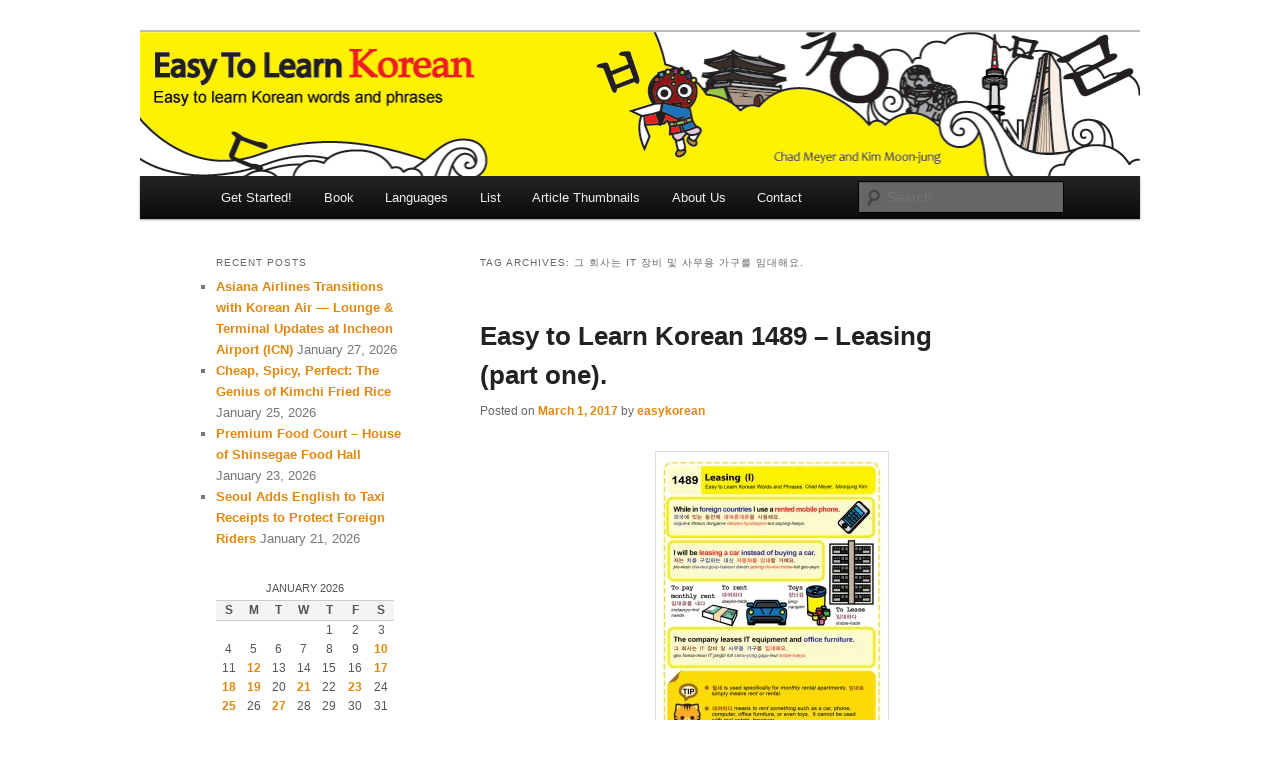

--- FILE ---
content_type: text/html; charset=UTF-8
request_url: https://easytolearnkorean.com/tag/%EA%B7%B8-%ED%9A%8C%EC%82%AC%EB%8A%94-it-%EC%9E%A5%EB%B9%84-%EB%B0%8F-%EC%82%AC%EB%AC%B4%EC%9A%A9-%EA%B0%80%EA%B5%AC%EB%A5%BC-%EC%9E%84%EB%8C%80%ED%95%B4%EC%9A%94/
body_size: 15162
content:
<!DOCTYPE html>
<!--[if IE 6]>
<html id="ie6" lang="en">
<![endif]-->
<!--[if IE 7]>
<html id="ie7" lang="en">
<![endif]-->
<!--[if IE 8]>
<html id="ie8" lang="en">
<![endif]-->
<!--[if !(IE 6) & !(IE 7) & !(IE 8)]><!-->
<html lang="en">
<!--<![endif]-->
<head>
<meta charset="UTF-8" />
<meta name="viewport" content="width=device-width, initial-scale=1.0" />
<title>
그 회사는 IT 장비 및 사무용 가구를 임대해요. | Easy to Learn Korean (ETLK)	</title>
<link rel="profile" href="https://gmpg.org/xfn/11" />
<link rel="stylesheet" type="text/css" media="all" href="https://easytolearnkorean.com/wp-content/themes/twentyeleven/style.css?ver=20250415" />
<link rel="pingback" href="https://easytolearnkorean.com/xmlrpc.php">
<!--[if lt IE 9]>
<script data-jetpack-boost="ignore" src="https://easytolearnkorean.com/wp-content/themes/twentyeleven/js/html5.js?ver=3.7.0" type="text/javascript"></script>
<![endif]-->
		    <!-- PVC Template -->
    
		    <meta name='robots' content='max-image-preview:large' />
	<style>img:is([sizes="auto" i], [sizes^="auto," i]) { contain-intrinsic-size: 3000px 1500px }</style>
	<!-- Jetpack Site Verification Tags -->
<meta name="google-site-verification" content="CRejQn164n7-c1CmmQRbaMeME3Bk7O57d79hf-Upuys" />
<link rel='dns-prefetch' href='//stats.wp.com' />
<link rel='dns-prefetch' href='//widgets.wp.com' />
<link rel='dns-prefetch' href='//s.pubmine.com' />
<link rel='dns-prefetch' href='//x.bidswitch.net' />
<link rel='dns-prefetch' href='//static.criteo.net' />
<link rel='dns-prefetch' href='//ib.adnxs.com' />
<link rel='dns-prefetch' href='//aax.amazon-adsystem.com' />
<link rel='dns-prefetch' href='//bidder.criteo.com' />
<link rel='dns-prefetch' href='//cas.criteo.com' />
<link rel='dns-prefetch' href='//gum.criteo.com' />
<link rel='dns-prefetch' href='//ads.pubmatic.com' />
<link rel='dns-prefetch' href='//gads.pubmatic.com' />
<link rel='dns-prefetch' href='//tpc.googlesyndication.com' />
<link rel='dns-prefetch' href='//ad.doubleclick.net' />
<link rel='dns-prefetch' href='//googleads.g.doubleclick.net' />
<link rel='dns-prefetch' href='//www.googletagservices.com' />
<link rel='dns-prefetch' href='//cdn.switchadhub.com' />
<link rel='dns-prefetch' href='//delivery.g.switchadhub.com' />
<link rel='dns-prefetch' href='//delivery.swid.switchadhub.com' />
<link rel='preconnect' href='//i0.wp.com' />
<link rel='preconnect' href='//c0.wp.com' />
<link rel="alternate" type="application/rss+xml" title="Easy to Learn Korean (ETLK) &raquo; Feed" href="https://easytolearnkorean.com/feed/" />
<link rel="alternate" type="application/rss+xml" title="Easy to Learn Korean (ETLK) &raquo; Comments Feed" href="https://easytolearnkorean.com/comments/feed/" />
<link rel="alternate" type="application/rss+xml" title="Easy to Learn Korean (ETLK) &raquo; 그 회사는 IT 장비 및 사무용 가구를 임대해요. Tag Feed" href="https://easytolearnkorean.com/tag/%ea%b7%b8-%ed%9a%8c%ec%82%ac%eb%8a%94-it-%ec%9e%a5%eb%b9%84-%eb%b0%8f-%ec%82%ac%eb%ac%b4%ec%9a%a9-%ea%b0%80%ea%b5%ac%eb%a5%bc-%ec%9e%84%eb%8c%80%ed%95%b4%ec%9a%94/feed/" />

<link rel='stylesheet' id='all-css-4f2ac6b9f4467d7aa7b5780b498bd471' href='https://easytolearnkorean.com/wp-content/boost-cache/static/0ac3f8fb1c.min.css' type='text/css' media='all' />
<style id='wp-emoji-styles-inline-css'>

	img.wp-smiley, img.emoji {
		display: inline !important;
		border: none !important;
		box-shadow: none !important;
		height: 1em !important;
		width: 1em !important;
		margin: 0 0.07em !important;
		vertical-align: -0.1em !important;
		background: none !important;
		padding: 0 !important;
	}
</style>
<style id='wp-block-library-theme-inline-css'>
.wp-block-audio :where(figcaption){color:#555;font-size:13px;text-align:center}.is-dark-theme .wp-block-audio :where(figcaption){color:#ffffffa6}.wp-block-audio{margin:0 0 1em}.wp-block-code{border:1px solid #ccc;border-radius:4px;font-family:Menlo,Consolas,monaco,monospace;padding:.8em 1em}.wp-block-embed :where(figcaption){color:#555;font-size:13px;text-align:center}.is-dark-theme .wp-block-embed :where(figcaption){color:#ffffffa6}.wp-block-embed{margin:0 0 1em}.blocks-gallery-caption{color:#555;font-size:13px;text-align:center}.is-dark-theme .blocks-gallery-caption{color:#ffffffa6}:root :where(.wp-block-image figcaption){color:#555;font-size:13px;text-align:center}.is-dark-theme :root :where(.wp-block-image figcaption){color:#ffffffa6}.wp-block-image{margin:0 0 1em}.wp-block-pullquote{border-bottom:4px solid;border-top:4px solid;color:currentColor;margin-bottom:1.75em}.wp-block-pullquote cite,.wp-block-pullquote footer,.wp-block-pullquote__citation{color:currentColor;font-size:.8125em;font-style:normal;text-transform:uppercase}.wp-block-quote{border-left:.25em solid;margin:0 0 1.75em;padding-left:1em}.wp-block-quote cite,.wp-block-quote footer{color:currentColor;font-size:.8125em;font-style:normal;position:relative}.wp-block-quote:where(.has-text-align-right){border-left:none;border-right:.25em solid;padding-left:0;padding-right:1em}.wp-block-quote:where(.has-text-align-center){border:none;padding-left:0}.wp-block-quote.is-large,.wp-block-quote.is-style-large,.wp-block-quote:where(.is-style-plain){border:none}.wp-block-search .wp-block-search__label{font-weight:700}.wp-block-search__button{border:1px solid #ccc;padding:.375em .625em}:where(.wp-block-group.has-background){padding:1.25em 2.375em}.wp-block-separator.has-css-opacity{opacity:.4}.wp-block-separator{border:none;border-bottom:2px solid;margin-left:auto;margin-right:auto}.wp-block-separator.has-alpha-channel-opacity{opacity:1}.wp-block-separator:not(.is-style-wide):not(.is-style-dots){width:100px}.wp-block-separator.has-background:not(.is-style-dots){border-bottom:none;height:1px}.wp-block-separator.has-background:not(.is-style-wide):not(.is-style-dots){height:2px}.wp-block-table{margin:0 0 1em}.wp-block-table td,.wp-block-table th{word-break:normal}.wp-block-table :where(figcaption){color:#555;font-size:13px;text-align:center}.is-dark-theme .wp-block-table :where(figcaption){color:#ffffffa6}.wp-block-video :where(figcaption){color:#555;font-size:13px;text-align:center}.is-dark-theme .wp-block-video :where(figcaption){color:#ffffffa6}.wp-block-video{margin:0 0 1em}:root :where(.wp-block-template-part.has-background){margin-bottom:0;margin-top:0;padding:1.25em 2.375em}
</style>
<style id='classic-theme-styles-inline-css'>
/*! This file is auto-generated */
.wp-block-button__link{color:#fff;background-color:#32373c;border-radius:9999px;box-shadow:none;text-decoration:none;padding:calc(.667em + 2px) calc(1.333em + 2px);font-size:1.125em}.wp-block-file__button{background:#32373c;color:#fff;text-decoration:none}
</style>
<style id='jetpack-sharing-buttons-style-inline-css'>
.jetpack-sharing-buttons__services-list{display:flex;flex-direction:row;flex-wrap:wrap;gap:0;list-style-type:none;margin:5px;padding:0}.jetpack-sharing-buttons__services-list.has-small-icon-size{font-size:12px}.jetpack-sharing-buttons__services-list.has-normal-icon-size{font-size:16px}.jetpack-sharing-buttons__services-list.has-large-icon-size{font-size:24px}.jetpack-sharing-buttons__services-list.has-huge-icon-size{font-size:36px}@media print{.jetpack-sharing-buttons__services-list{display:none!important}}.editor-styles-wrapper .wp-block-jetpack-sharing-buttons{gap:0;padding-inline-start:0}ul.jetpack-sharing-buttons__services-list.has-background{padding:1.25em 2.375em}
</style>
<style id='global-styles-inline-css'>
:root{--wp--preset--aspect-ratio--square: 1;--wp--preset--aspect-ratio--4-3: 4/3;--wp--preset--aspect-ratio--3-4: 3/4;--wp--preset--aspect-ratio--3-2: 3/2;--wp--preset--aspect-ratio--2-3: 2/3;--wp--preset--aspect-ratio--16-9: 16/9;--wp--preset--aspect-ratio--9-16: 9/16;--wp--preset--color--black: #000;--wp--preset--color--cyan-bluish-gray: #abb8c3;--wp--preset--color--white: #fff;--wp--preset--color--pale-pink: #f78da7;--wp--preset--color--vivid-red: #cf2e2e;--wp--preset--color--luminous-vivid-orange: #ff6900;--wp--preset--color--luminous-vivid-amber: #fcb900;--wp--preset--color--light-green-cyan: #7bdcb5;--wp--preset--color--vivid-green-cyan: #00d084;--wp--preset--color--pale-cyan-blue: #8ed1fc;--wp--preset--color--vivid-cyan-blue: #0693e3;--wp--preset--color--vivid-purple: #9b51e0;--wp--preset--color--blue: #1982d1;--wp--preset--color--dark-gray: #373737;--wp--preset--color--medium-gray: #666;--wp--preset--color--light-gray: #e2e2e2;--wp--preset--gradient--vivid-cyan-blue-to-vivid-purple: linear-gradient(135deg,rgba(6,147,227,1) 0%,rgb(155,81,224) 100%);--wp--preset--gradient--light-green-cyan-to-vivid-green-cyan: linear-gradient(135deg,rgb(122,220,180) 0%,rgb(0,208,130) 100%);--wp--preset--gradient--luminous-vivid-amber-to-luminous-vivid-orange: linear-gradient(135deg,rgba(252,185,0,1) 0%,rgba(255,105,0,1) 100%);--wp--preset--gradient--luminous-vivid-orange-to-vivid-red: linear-gradient(135deg,rgba(255,105,0,1) 0%,rgb(207,46,46) 100%);--wp--preset--gradient--very-light-gray-to-cyan-bluish-gray: linear-gradient(135deg,rgb(238,238,238) 0%,rgb(169,184,195) 100%);--wp--preset--gradient--cool-to-warm-spectrum: linear-gradient(135deg,rgb(74,234,220) 0%,rgb(151,120,209) 20%,rgb(207,42,186) 40%,rgb(238,44,130) 60%,rgb(251,105,98) 80%,rgb(254,248,76) 100%);--wp--preset--gradient--blush-light-purple: linear-gradient(135deg,rgb(255,206,236) 0%,rgb(152,150,240) 100%);--wp--preset--gradient--blush-bordeaux: linear-gradient(135deg,rgb(254,205,165) 0%,rgb(254,45,45) 50%,rgb(107,0,62) 100%);--wp--preset--gradient--luminous-dusk: linear-gradient(135deg,rgb(255,203,112) 0%,rgb(199,81,192) 50%,rgb(65,88,208) 100%);--wp--preset--gradient--pale-ocean: linear-gradient(135deg,rgb(255,245,203) 0%,rgb(182,227,212) 50%,rgb(51,167,181) 100%);--wp--preset--gradient--electric-grass: linear-gradient(135deg,rgb(202,248,128) 0%,rgb(113,206,126) 100%);--wp--preset--gradient--midnight: linear-gradient(135deg,rgb(2,3,129) 0%,rgb(40,116,252) 100%);--wp--preset--font-size--small: 13px;--wp--preset--font-size--medium: 20px;--wp--preset--font-size--large: 36px;--wp--preset--font-size--x-large: 42px;--wp--preset--spacing--20: 0.44rem;--wp--preset--spacing--30: 0.67rem;--wp--preset--spacing--40: 1rem;--wp--preset--spacing--50: 1.5rem;--wp--preset--spacing--60: 2.25rem;--wp--preset--spacing--70: 3.38rem;--wp--preset--spacing--80: 5.06rem;--wp--preset--shadow--natural: 6px 6px 9px rgba(0, 0, 0, 0.2);--wp--preset--shadow--deep: 12px 12px 50px rgba(0, 0, 0, 0.4);--wp--preset--shadow--sharp: 6px 6px 0px rgba(0, 0, 0, 0.2);--wp--preset--shadow--outlined: 6px 6px 0px -3px rgba(255, 255, 255, 1), 6px 6px rgba(0, 0, 0, 1);--wp--preset--shadow--crisp: 6px 6px 0px rgba(0, 0, 0, 1);}:where(.is-layout-flex){gap: 0.5em;}:where(.is-layout-grid){gap: 0.5em;}body .is-layout-flex{display: flex;}.is-layout-flex{flex-wrap: wrap;align-items: center;}.is-layout-flex > :is(*, div){margin: 0;}body .is-layout-grid{display: grid;}.is-layout-grid > :is(*, div){margin: 0;}:where(.wp-block-columns.is-layout-flex){gap: 2em;}:where(.wp-block-columns.is-layout-grid){gap: 2em;}:where(.wp-block-post-template.is-layout-flex){gap: 1.25em;}:where(.wp-block-post-template.is-layout-grid){gap: 1.25em;}.has-black-color{color: var(--wp--preset--color--black) !important;}.has-cyan-bluish-gray-color{color: var(--wp--preset--color--cyan-bluish-gray) !important;}.has-white-color{color: var(--wp--preset--color--white) !important;}.has-pale-pink-color{color: var(--wp--preset--color--pale-pink) !important;}.has-vivid-red-color{color: var(--wp--preset--color--vivid-red) !important;}.has-luminous-vivid-orange-color{color: var(--wp--preset--color--luminous-vivid-orange) !important;}.has-luminous-vivid-amber-color{color: var(--wp--preset--color--luminous-vivid-amber) !important;}.has-light-green-cyan-color{color: var(--wp--preset--color--light-green-cyan) !important;}.has-vivid-green-cyan-color{color: var(--wp--preset--color--vivid-green-cyan) !important;}.has-pale-cyan-blue-color{color: var(--wp--preset--color--pale-cyan-blue) !important;}.has-vivid-cyan-blue-color{color: var(--wp--preset--color--vivid-cyan-blue) !important;}.has-vivid-purple-color{color: var(--wp--preset--color--vivid-purple) !important;}.has-black-background-color{background-color: var(--wp--preset--color--black) !important;}.has-cyan-bluish-gray-background-color{background-color: var(--wp--preset--color--cyan-bluish-gray) !important;}.has-white-background-color{background-color: var(--wp--preset--color--white) !important;}.has-pale-pink-background-color{background-color: var(--wp--preset--color--pale-pink) !important;}.has-vivid-red-background-color{background-color: var(--wp--preset--color--vivid-red) !important;}.has-luminous-vivid-orange-background-color{background-color: var(--wp--preset--color--luminous-vivid-orange) !important;}.has-luminous-vivid-amber-background-color{background-color: var(--wp--preset--color--luminous-vivid-amber) !important;}.has-light-green-cyan-background-color{background-color: var(--wp--preset--color--light-green-cyan) !important;}.has-vivid-green-cyan-background-color{background-color: var(--wp--preset--color--vivid-green-cyan) !important;}.has-pale-cyan-blue-background-color{background-color: var(--wp--preset--color--pale-cyan-blue) !important;}.has-vivid-cyan-blue-background-color{background-color: var(--wp--preset--color--vivid-cyan-blue) !important;}.has-vivid-purple-background-color{background-color: var(--wp--preset--color--vivid-purple) !important;}.has-black-border-color{border-color: var(--wp--preset--color--black) !important;}.has-cyan-bluish-gray-border-color{border-color: var(--wp--preset--color--cyan-bluish-gray) !important;}.has-white-border-color{border-color: var(--wp--preset--color--white) !important;}.has-pale-pink-border-color{border-color: var(--wp--preset--color--pale-pink) !important;}.has-vivid-red-border-color{border-color: var(--wp--preset--color--vivid-red) !important;}.has-luminous-vivid-orange-border-color{border-color: var(--wp--preset--color--luminous-vivid-orange) !important;}.has-luminous-vivid-amber-border-color{border-color: var(--wp--preset--color--luminous-vivid-amber) !important;}.has-light-green-cyan-border-color{border-color: var(--wp--preset--color--light-green-cyan) !important;}.has-vivid-green-cyan-border-color{border-color: var(--wp--preset--color--vivid-green-cyan) !important;}.has-pale-cyan-blue-border-color{border-color: var(--wp--preset--color--pale-cyan-blue) !important;}.has-vivid-cyan-blue-border-color{border-color: var(--wp--preset--color--vivid-cyan-blue) !important;}.has-vivid-purple-border-color{border-color: var(--wp--preset--color--vivid-purple) !important;}.has-vivid-cyan-blue-to-vivid-purple-gradient-background{background: var(--wp--preset--gradient--vivid-cyan-blue-to-vivid-purple) !important;}.has-light-green-cyan-to-vivid-green-cyan-gradient-background{background: var(--wp--preset--gradient--light-green-cyan-to-vivid-green-cyan) !important;}.has-luminous-vivid-amber-to-luminous-vivid-orange-gradient-background{background: var(--wp--preset--gradient--luminous-vivid-amber-to-luminous-vivid-orange) !important;}.has-luminous-vivid-orange-to-vivid-red-gradient-background{background: var(--wp--preset--gradient--luminous-vivid-orange-to-vivid-red) !important;}.has-very-light-gray-to-cyan-bluish-gray-gradient-background{background: var(--wp--preset--gradient--very-light-gray-to-cyan-bluish-gray) !important;}.has-cool-to-warm-spectrum-gradient-background{background: var(--wp--preset--gradient--cool-to-warm-spectrum) !important;}.has-blush-light-purple-gradient-background{background: var(--wp--preset--gradient--blush-light-purple) !important;}.has-blush-bordeaux-gradient-background{background: var(--wp--preset--gradient--blush-bordeaux) !important;}.has-luminous-dusk-gradient-background{background: var(--wp--preset--gradient--luminous-dusk) !important;}.has-pale-ocean-gradient-background{background: var(--wp--preset--gradient--pale-ocean) !important;}.has-electric-grass-gradient-background{background: var(--wp--preset--gradient--electric-grass) !important;}.has-midnight-gradient-background{background: var(--wp--preset--gradient--midnight) !important;}.has-small-font-size{font-size: var(--wp--preset--font-size--small) !important;}.has-medium-font-size{font-size: var(--wp--preset--font-size--medium) !important;}.has-large-font-size{font-size: var(--wp--preset--font-size--large) !important;}.has-x-large-font-size{font-size: var(--wp--preset--font-size--x-large) !important;}
:where(.wp-block-post-template.is-layout-flex){gap: 1.25em;}:where(.wp-block-post-template.is-layout-grid){gap: 1.25em;}
:where(.wp-block-columns.is-layout-flex){gap: 2em;}:where(.wp-block-columns.is-layout-grid){gap: 2em;}
:root :where(.wp-block-pullquote){font-size: 1.5em;line-height: 1.6;}
</style>
<link rel='stylesheet' id='open-sans-css' href='https://fonts.googleapis.com/css?family=Open+Sans%3A300italic%2C400italic%2C600italic%2C300%2C400%2C600&#038;subset=latin%2Clatin-ext&#038;display=fallback&#038;ver=cf3a187da2039f0dc49612b705edeafb' media='all' />
<link rel='stylesheet' id='a3pvc-css' href='//easytolearnkorean.com/wp-content/uploads/sass/pvc.min.css?ver=1686114214' media='all' />






<link rel="https://api.w.org/" href="https://easytolearnkorean.com/wp-json/" /><link rel="alternate" title="JSON" type="application/json" href="https://easytolearnkorean.com/wp-json/wp/v2/tags/14788" /><link rel="EditURI" type="application/rsd+xml" title="RSD" href="https://easytolearnkorean.com/xmlrpc.php?rsd" />
<!-- auto ad code generated by Easy Google AdSense plugin v1.0.13 --><!-- Easy Google AdSense plugin -->
		<!-- GA Google Analytics @ https://m0n.co/ga -->
		
		

		<style>img#wpstats{display:none}</style>
			<style>
		/* Link color */
		a,
		#site-title a:focus,
		#site-title a:hover,
		#site-title a:active,
		.entry-title a:hover,
		.entry-title a:focus,
		.entry-title a:active,
		.widget_twentyeleven_ephemera .comments-link a:hover,
		section.recent-posts .other-recent-posts a[rel="bookmark"]:hover,
		section.recent-posts .other-recent-posts .comments-link a:hover,
		.format-image footer.entry-meta a:hover,
		#site-generator a:hover {
			color: #e28811;
		}
		section.recent-posts .other-recent-posts .comments-link a:hover {
			border-color: #e28811;
		}
		article.feature-image.small .entry-summary p a:hover,
		.entry-header .comments-link a:hover,
		.entry-header .comments-link a:focus,
		.entry-header .comments-link a:active,
		.feature-slider a.active {
			background-color: #e28811;
		}
	</style>
	<meta name="description" content="Posts about 그 회사는 IT 장비 및 사무용 가구를 임대해요. written by easykorean" />
		<style type="text/css" id="twentyeleven-header-css">
				#site-title,
		#site-description {
			position: absolute;
			clip-path: inset(50%);
		}
				</style>
		<style type="text/css" id="custom-background-css">
body.custom-background { background-color: #ffffff; }
</style>
	
<!-- Jetpack Open Graph Tags -->
<meta property="og:type" content="website" />
<meta property="og:title" content="그 회사는 IT 장비 및 사무용 가구를 임대해요. &#8211; Easy to Learn Korean (ETLK)" />
<meta property="og:url" content="https://easytolearnkorean.com/tag/%ea%b7%b8-%ed%9a%8c%ec%82%ac%eb%8a%94-it-%ec%9e%a5%eb%b9%84-%eb%b0%8f-%ec%82%ac%eb%ac%b4%ec%9a%a9-%ea%b0%80%ea%b5%ac%eb%a5%bc-%ec%9e%84%eb%8c%80%ed%95%b4%ec%9a%94/" />
<meta property="og:site_name" content="Easy to Learn Korean (ETLK)" />
<meta property="og:image" content="https://i0.wp.com/easytolearnkorean.com/wp-content/uploads/2017/04/cropped-Book-Cover.jpg?fit=578%2C578&#038;ssl=1" />
<meta property="og:image:width" content="578" />
<meta property="og:image:height" content="578" />
<meta property="og:image:alt" content="" />
<meta name="twitter:site" content="@easykorean" />

<!-- End Jetpack Open Graph Tags -->
		
							
		<link rel="icon" href="https://i0.wp.com/easytolearnkorean.com/wp-content/uploads/2017/04/cropped-Book-Cover.jpg?fit=32%2C32&#038;ssl=1" sizes="32x32" />
<link rel="icon" href="https://i0.wp.com/easytolearnkorean.com/wp-content/uploads/2017/04/cropped-Book-Cover.jpg?fit=192%2C192&#038;ssl=1" sizes="192x192" />
<link rel="apple-touch-icon" href="https://i0.wp.com/easytolearnkorean.com/wp-content/uploads/2017/04/cropped-Book-Cover.jpg?fit=180%2C180&#038;ssl=1" />
<meta name="msapplication-TileImage" content="https://i0.wp.com/easytolearnkorean.com/wp-content/uploads/2017/04/cropped-Book-Cover.jpg?fit=270%2C270&#038;ssl=1" />
</head>

<body data-rsssl=1 class="archive tag tag---it----- tag-14788 custom-background wp-embed-responsive wp-theme-twentyeleven two-column left-sidebar">
<div class="skip-link"><a class="assistive-text" href="#content">Skip to primary content</a></div><div class="skip-link"><a class="assistive-text" href="#secondary">Skip to secondary content</a></div><div id="page" class="hfeed">
	<header id="branding">
			<hgroup>
							<h1 id="site-title"><span><a href="https://easytolearnkorean.com/" rel="home" >Easy to Learn Korean (ETLK)</a></span></h1>
				<h2 id="site-description">An Illustrated Guide to Korean Culture and Language</h2>
			</hgroup>

						<a href="https://easytolearnkorean.com/" rel="home" >
				<img src="https://easytolearnkorean.com/wp-content/uploads/2013/12/ETLK-New-Banner.jpg" width="1000" height="288" alt="Easy to Learn Korean (ETLK)" decoding="async" fetchpriority="high" />			</a>
			
						<div class="only-search with-image">
					<form method="get" id="searchform" action="https://easytolearnkorean.com/">
		<label for="s" class="assistive-text">Search</label>
		<input type="text" class="field" name="s" id="s" placeholder="Search" />
		<input type="submit" class="submit" name="submit" id="searchsubmit" value="Search" />
	</form>
			</div>
				
			<nav id="access">
				<h3 class="assistive-text">Main menu</h3>
				<div class="menu-main-container"><ul id="menu-main" class="menu"><li id="menu-item-462" class="menu-item menu-item-type-post_type menu-item-object-page menu-item-462"><a href="https://easytolearnkorean.com/gallery/">Get Started!</a></li>
<li id="menu-item-3614" class="menu-item menu-item-type-post_type menu-item-object-page menu-item-3614"><a href="https://easytolearnkorean.com/book/">Book</a></li>
<li id="menu-item-5351" class="menu-item menu-item-type-post_type menu-item-object-page menu-item-5351"><a href="https://easytolearnkorean.com/languages/">Languages</a></li>
<li id="menu-item-4953" class="menu-item menu-item-type-post_type menu-item-object-page menu-item-4953"><a href="https://easytolearnkorean.com/list/">List</a></li>
<li id="menu-item-4957" class="menu-item menu-item-type-post_type menu-item-object-page menu-item-4957"><a href="https://easytolearnkorean.com/thumbnails/">Article Thumbnails</a></li>
<li id="menu-item-12" class="menu-item menu-item-type-post_type menu-item-object-page menu-item-12"><a href="https://easytolearnkorean.com/about/">About Us</a></li>
<li id="menu-item-626" class="menu-item menu-item-type-post_type menu-item-object-page menu-item-626"><a href="https://easytolearnkorean.com/contact/">Contact</a></li>
</ul></div>			</nav><!-- #access -->
	</header><!-- #branding -->


	<div id="main">

		<section id="primary">
			<div id="content" role="main">

			
				<header class="page-header">
					<h1 class="page-title">
					Tag Archives: <span>그 회사는 IT 장비 및 사무용 가구를 임대해요.</span>					</h1>

									</header>

				
				
					
	<article id="post-7859" class="post-7859 post type-post status-publish format-standard hentry category-series tag-apartment tag-car tag-computer tag-house tag-i-will-be-leasing-a-car-instead-of-buying-a-car tag-lease tag-leasing tag-monthly-rental-apartments tag-office tag-office-furniture tag-or-even-toys tag-pay-monthly-rent tag-phone tag-real-estate tag-rent tag-rent-something tag-rental tag-the-company-it-equipment-and-office-furniture-is-leased tag-to-lease tag-to-rent tag-to-rent-or-lease-real-estate tag-toys tag-while-in-foreign-countries-i-use-a-rented-mobile-phone tag---it----- tag-14784 tag-14778 tag-14789 tag-14797 tag-14793 tag-14782 tag-14786 tag-4851 tag-14780">
		<header class="entry-header">
						<h1 class="entry-title"><a href="https://easytolearnkorean.com/easy-to-learn-korean-1489-leasing-part-one/" rel="bookmark">Easy to Learn Korean 1489 &#8211; Leasing (part one).</a></h1>
			
						<div class="entry-meta">
				<span class="sep">Posted on </span><a href="https://easytolearnkorean.com/easy-to-learn-korean-1489-leasing-part-one/" title="8:57 PM" rel="bookmark"><time class="entry-date" datetime="2017-03-01T20:57:13-08:00">March 1, 2017</time></a><span class="by-author"> <span class="sep"> by </span> <span class="author vcard"><a class="url fn n" href="https://easytolearnkorean.com/author/easykorean/" title="View all posts by easykorean" rel="author">easykorean</a></span></span>			</div><!-- .entry-meta -->
			
					</header><!-- .entry-header -->

				<div class="entry-content">
			<p><a href="https://i0.wp.com/easytolearnkorean.com/wp-content/uploads/2017/03/1489-Leasing-1.jpg"><img data-recalc-dims="1" decoding="async" src="https://i0.wp.com/easytolearnkorean.com/wp-content/uploads/2017/03/1489-Leasing-1-220x300.jpg?resize=220%2C300" alt="" width="220" height="300" class="aligncenter size-medium wp-image-7860" srcset="https://i0.wp.com/easytolearnkorean.com/wp-content/uploads/2017/03/1489-Leasing-1.jpg?resize=220%2C300&amp;ssl=1 220w, https://i0.wp.com/easytolearnkorean.com/wp-content/uploads/2017/03/1489-Leasing-1.jpg?w=650&amp;ssl=1 650w" sizes="(max-width: 220px) 100vw, 220px" /></a> <a href="https://easytolearnkorean.com/easy-to-learn-korean-1489-leasing-part-one/#more-7859" class="more-link">Continue reading <span class="meta-nav">&rarr;</span></a></p>
<div class="pvc_clear"></div>
<p id="pvc_stats_7859" class="pvc_stats all  " data-element-id="7859" style=""><i class="pvc-stats-icon medium" aria-hidden="true"><svg aria-hidden="true" focusable="false" data-prefix="far" data-icon="chart-bar" role="img" xmlns="http://www.w3.org/2000/svg" viewBox="0 0 512 512" class="svg-inline--fa fa-chart-bar fa-w-16 fa-2x"><path fill="currentColor" d="M396.8 352h22.4c6.4 0 12.8-6.4 12.8-12.8V108.8c0-6.4-6.4-12.8-12.8-12.8h-22.4c-6.4 0-12.8 6.4-12.8 12.8v230.4c0 6.4 6.4 12.8 12.8 12.8zm-192 0h22.4c6.4 0 12.8-6.4 12.8-12.8V140.8c0-6.4-6.4-12.8-12.8-12.8h-22.4c-6.4 0-12.8 6.4-12.8 12.8v198.4c0 6.4 6.4 12.8 12.8 12.8zm96 0h22.4c6.4 0 12.8-6.4 12.8-12.8V204.8c0-6.4-6.4-12.8-12.8-12.8h-22.4c-6.4 0-12.8 6.4-12.8 12.8v134.4c0 6.4 6.4 12.8 12.8 12.8zM496 400H48V80c0-8.84-7.16-16-16-16H16C7.16 64 0 71.16 0 80v336c0 17.67 14.33 32 32 32h464c8.84 0 16-7.16 16-16v-16c0-8.84-7.16-16-16-16zm-387.2-48h22.4c6.4 0 12.8-6.4 12.8-12.8v-70.4c0-6.4-6.4-12.8-12.8-12.8h-22.4c-6.4 0-12.8 6.4-12.8 12.8v70.4c0 6.4 6.4 12.8 12.8 12.8z" class=""></path></svg></i> <img data-recalc-dims="1" decoding="async" width="16" height="16" alt="Loading" src="https://i0.wp.com/easytolearnkorean.com/wp-content/plugins/page-views-count/ajax-loader-2x.gif?resize=16%2C16&#038;ssl=1" border=0 /></p>
<div class="pvc_clear"></div>
			<div style="padding-bottom:15px;" class="wordads-tag" data-slot-type="belowpost">
				<div id="atatags-dynamic-belowpost-697a5255ee99b">
					
				</div>
			</div><div class="sharedaddy sd-sharing-enabled"><div class="robots-nocontent sd-block sd-social sd-social-icon sd-sharing"><div class="sd-content"><ul><li class="share-facebook"><a rel="nofollow noopener noreferrer"
				data-shared="sharing-facebook-7859"
				class="share-facebook sd-button share-icon no-text"
				href="https://easytolearnkorean.com/easy-to-learn-korean-1489-leasing-part-one/?share=facebook"
				target="_blank"
				aria-labelledby="sharing-facebook-7859"
				>
				<span id="sharing-facebook-7859" hidden>Click to share on Facebook (Opens in new window)</span>
				<span>Facebook</span>
			</a></li><li class="share-twitter"><a rel="nofollow noopener noreferrer"
				data-shared="sharing-twitter-7859"
				class="share-twitter sd-button share-icon no-text"
				href="https://easytolearnkorean.com/easy-to-learn-korean-1489-leasing-part-one/?share=twitter"
				target="_blank"
				aria-labelledby="sharing-twitter-7859"
				>
				<span id="sharing-twitter-7859" hidden>Click to share on X (Opens in new window)</span>
				<span>X</span>
			</a></li><li class="share-pinterest"><a rel="nofollow noopener noreferrer"
				data-shared="sharing-pinterest-7859"
				class="share-pinterest sd-button share-icon no-text"
				href="https://easytolearnkorean.com/easy-to-learn-korean-1489-leasing-part-one/?share=pinterest"
				target="_blank"
				aria-labelledby="sharing-pinterest-7859"
				>
				<span id="sharing-pinterest-7859" hidden>Click to share on Pinterest (Opens in new window)</span>
				<span>Pinterest</span>
			</a></li><li class="share-tumblr"><a rel="nofollow noopener noreferrer"
				data-shared="sharing-tumblr-7859"
				class="share-tumblr sd-button share-icon no-text"
				href="https://easytolearnkorean.com/easy-to-learn-korean-1489-leasing-part-one/?share=tumblr"
				target="_blank"
				aria-labelledby="sharing-tumblr-7859"
				>
				<span id="sharing-tumblr-7859" hidden>Click to share on Tumblr (Opens in new window)</span>
				<span>Tumblr</span>
			</a></li><li class="share-linkedin"><a rel="nofollow noopener noreferrer"
				data-shared="sharing-linkedin-7859"
				class="share-linkedin sd-button share-icon no-text"
				href="https://easytolearnkorean.com/easy-to-learn-korean-1489-leasing-part-one/?share=linkedin"
				target="_blank"
				aria-labelledby="sharing-linkedin-7859"
				>
				<span id="sharing-linkedin-7859" hidden>Click to share on LinkedIn (Opens in new window)</span>
				<span>LinkedIn</span>
			</a></li><li class="share-pocket"><a rel="nofollow noopener noreferrer"
				data-shared="sharing-pocket-7859"
				class="share-pocket sd-button share-icon no-text"
				href="https://easytolearnkorean.com/easy-to-learn-korean-1489-leasing-part-one/?share=pocket"
				target="_blank"
				aria-labelledby="sharing-pocket-7859"
				>
				<span id="sharing-pocket-7859" hidden>Click to share on Pocket (Opens in new window)</span>
				<span>Pocket</span>
			</a></li><li class="share-print"><a rel="nofollow noopener noreferrer"
				data-shared="sharing-print-7859"
				class="share-print sd-button share-icon no-text"
				href="https://easytolearnkorean.com/easy-to-learn-korean-1489-leasing-part-one/?share=print"
				target="_blank"
				aria-labelledby="sharing-print-7859"
				>
				<span id="sharing-print-7859" hidden>Click to print (Opens in new window)</span>
				<span>Print</span>
			</a></li><li class="share-reddit"><a rel="nofollow noopener noreferrer"
				data-shared="sharing-reddit-7859"
				class="share-reddit sd-button share-icon no-text"
				href="https://easytolearnkorean.com/easy-to-learn-korean-1489-leasing-part-one/?share=reddit"
				target="_blank"
				aria-labelledby="sharing-reddit-7859"
				>
				<span id="sharing-reddit-7859" hidden>Click to share on Reddit (Opens in new window)</span>
				<span>Reddit</span>
			</a></li><li class="share-jetpack-whatsapp"><a rel="nofollow noopener noreferrer"
				data-shared="sharing-whatsapp-7859"
				class="share-jetpack-whatsapp sd-button share-icon no-text"
				href="https://easytolearnkorean.com/easy-to-learn-korean-1489-leasing-part-one/?share=jetpack-whatsapp"
				target="_blank"
				aria-labelledby="sharing-whatsapp-7859"
				>
				<span id="sharing-whatsapp-7859" hidden>Click to share on WhatsApp (Opens in new window)</span>
				<span>WhatsApp</span>
			</a></li><li class="share-email"><a rel="nofollow noopener noreferrer"
				data-shared="sharing-email-7859"
				class="share-email sd-button share-icon no-text"
				href="mailto:?subject=%5BShared%20Post%5D%20Easy%20to%20Learn%20Korean%201489%20-%20Leasing%20%28part%20one%29.&#038;body=https%3A%2F%2Feasytolearnkorean.com%2Feasy-to-learn-korean-1489-leasing-part-one%2F&#038;share=email"
				target="_blank"
				aria-labelledby="sharing-email-7859"
				data-email-share-error-title="Do you have email set up?" data-email-share-error-text="If you&#039;re having problems sharing via email, you might not have email set up for your browser. You may need to create a new email yourself." data-email-share-nonce="1ac06ea016" data-email-share-track-url="https://easytolearnkorean.com/easy-to-learn-korean-1489-leasing-part-one/?share=email">
				<span id="sharing-email-7859" hidden>Click to email a link to a friend (Opens in new window)</span>
				<span>Email</span>
			</a></li><li><a href="#" class="sharing-anchor sd-button share-more"><span>More</span></a></li><li class="share-end"></li></ul><div class="sharing-hidden"><div class="inner" style="display: none;width:150px;"><ul style="background-image:none;"><li class="share-telegram"><a rel="nofollow noopener noreferrer"
				data-shared="sharing-telegram-7859"
				class="share-telegram sd-button share-icon no-text"
				href="https://easytolearnkorean.com/easy-to-learn-korean-1489-leasing-part-one/?share=telegram"
				target="_blank"
				aria-labelledby="sharing-telegram-7859"
				>
				<span id="sharing-telegram-7859" hidden>Click to share on Telegram (Opens in new window)</span>
				<span>Telegram</span>
			</a></li><li class="share-end"></li></ul></div></div></div></div></div>					</div><!-- .entry-content -->
		
		<footer class="entry-meta">
			
										<span class="cat-links">
					<span class="entry-utility-prep entry-utility-prep-cat-links">Posted in</span> <a href="https://easytolearnkorean.com/category/series/" rel="category tag">Series</a>			</span>
							
										<span class="sep"> | </span>
								<span class="tag-links">
					<span class="entry-utility-prep entry-utility-prep-tag-links">Tagged</span> <a href="https://easytolearnkorean.com/tag/apartment/" rel="tag">apartment</a>, <a href="https://easytolearnkorean.com/tag/car/" rel="tag">car</a>, <a href="https://easytolearnkorean.com/tag/computer/" rel="tag">computer</a>, <a href="https://easytolearnkorean.com/tag/house/" rel="tag">house</a>, <a href="https://easytolearnkorean.com/tag/i-will-be-leasing-a-car-instead-of-buying-a-car/" rel="tag">I will be leasing a car instead of buying a car.</a>, <a href="https://easytolearnkorean.com/tag/lease/" rel="tag">lease</a>, <a href="https://easytolearnkorean.com/tag/leasing/" rel="tag">leasing</a>, <a href="https://easytolearnkorean.com/tag/monthly-rental-apartments/" rel="tag">monthly rental apartments</a>, <a href="https://easytolearnkorean.com/tag/office/" rel="tag">office</a>, <a href="https://easytolearnkorean.com/tag/office-furniture/" rel="tag">office furniture</a>, <a href="https://easytolearnkorean.com/tag/or-even-toys/" rel="tag">or even toys</a>, <a href="https://easytolearnkorean.com/tag/pay-monthly-rent/" rel="tag">pay monthly rent</a>, <a href="https://easytolearnkorean.com/tag/phone/" rel="tag">phone</a>, <a href="https://easytolearnkorean.com/tag/real-estate/" rel="tag">real estate</a>, <a href="https://easytolearnkorean.com/tag/rent/" rel="tag">rent</a>, <a href="https://easytolearnkorean.com/tag/rent-something/" rel="tag">rent something</a>, <a href="https://easytolearnkorean.com/tag/rental/" rel="tag">rental</a>, <a href="https://easytolearnkorean.com/tag/the-company-it-equipment-and-office-furniture-is-leased/" rel="tag">The company IT equipment and office furniture is leased.</a>, <a href="https://easytolearnkorean.com/tag/to-lease/" rel="tag">to lease</a>, <a href="https://easytolearnkorean.com/tag/to-rent/" rel="tag">to rent</a>, <a href="https://easytolearnkorean.com/tag/to-rent-or-lease-real-estate/" rel="tag">to rent or lease real estate</a>, <a href="https://easytolearnkorean.com/tag/toys/" rel="tag">toys</a>, <a href="https://easytolearnkorean.com/tag/while-in-foreign-countries-i-use-a-rented-mobile-phone/" rel="tag">While in foreign countries I use a rented mobile phone.</a>, <a href="https://easytolearnkorean.com/tag/%ea%b7%b8-%ed%9a%8c%ec%82%ac%eb%8a%94-it-%ec%9e%a5%eb%b9%84-%eb%b0%8f-%ec%82%ac%eb%ac%b4%ec%9a%a9-%ea%b0%80%ea%b5%ac%eb%a5%bc-%ec%9e%84%eb%8c%80%ed%95%b4%ec%9a%94/" rel="tag">그 회사는 IT 장비 및 사무용 가구를 임대해요.</a>, <a href="https://easytolearnkorean.com/tag/%eb%8c%80%ec%97%ac%ed%95%98%eb%8b%a4/" rel="tag">대여하다</a>, <a href="https://easytolearnkorean.com/tag/%ec%99%b8%ea%b5%ad%ec%97%90-%ec%9e%88%eb%8a%94-%eb%8f%99%ec%95%88%ec%97%90-%eb%8c%80%ec%97%ac%ed%9c%b4%eb%8c%80%ed%8f%b0%ec%9d%84-%ec%82%ac%ec%9a%a9%ed%95%b4%ec%9a%94/" rel="tag">외국에 있는 동안에 대여휴대폰을 사용해요.</a>, <a href="https://easytolearnkorean.com/tag/%ec%9b%94%ec%84%b8/" rel="tag">월세</a>, <a href="https://easytolearnkorean.com/tag/%ec%9e%84%eb%8c%80/" rel="tag">임대</a>, <a href="https://easytolearnkorean.com/tag/%ec%9e%84%eb%8c%80%eb%a3%8c/" rel="tag">임대료</a>, <a href="https://easytolearnkorean.com/tag/%ec%9e%84%eb%8c%80%eb%a3%8c%eb%a5%bc-%eb%82%b4%eb%8b%a4/" rel="tag">임대료를 내다</a>, <a href="https://easytolearnkorean.com/tag/%ec%9e%84%eb%8c%80%ed%95%98%eb%8b%a4/" rel="tag">임대하다</a>, <a href="https://easytolearnkorean.com/tag/%ec%9e%a5%eb%82%9c%ea%b0%90/" rel="tag">장난감</a>, <a href="https://easytolearnkorean.com/tag/%ec%a0%80%eb%8a%94-%ec%b0%a8%eb%a5%bc-%ea%b5%ac%ec%9e%85%ed%95%98%eb%8a%94-%eb%8c%80%ec%8b%a0-%ec%9e%90%eb%8f%99%ec%b0%a8%eb%a5%bc-%ec%9e%84%eb%8c%80%ed%95%a0-%ea%b1%b0%ec%98%88%ec%9a%94/" rel="tag">저는 차를 구입하는 대신 자동차를 임대할 거예요.</a>			</span>
							
			
					</footer><!-- .entry-meta -->
	</article><!-- #post-7859 -->

				
				
			
			</div><!-- #content -->
		</section><!-- #primary -->

		<div id="secondary" class="widget-area" role="complementary">
					<div id="atatags-469907863-697a5255f05de"></div>
		
		
		<aside id="recent-posts-2" class="widget widget_recent_entries">
		<h3 class="widget-title">Recent Posts</h3>
		<ul>
											<li>
					<a href="https://easytolearnkorean.com/asiana-airlines-transitions-with-korean-air-lounge-terminal-updates-at-incheon-airport-icn/">Asiana Airlines Transitions with Korean Air — Lounge &amp; Terminal Updates at Incheon Airport (ICN)</a>
											<span class="post-date">January 27, 2026</span>
									</li>
											<li>
					<a href="https://easytolearnkorean.com/cheap-spicy-perfect-the-genius-of-kimchi-fried-rice/">Cheap, Spicy, Perfect: The Genius of Kimchi Fried Rice</a>
											<span class="post-date">January 25, 2026</span>
									</li>
											<li>
					<a href="https://easytolearnkorean.com/premium-food-court-house-of-shinsegae-food-hall/">Premium Food Court &#8211; House of Shinsegae Food Hall</a>
											<span class="post-date">January 23, 2026</span>
									</li>
											<li>
					<a href="https://easytolearnkorean.com/seoul-adds-english-to-taxi-receipts-to-protect-foreign-riders/">Seoul Adds English to Taxi Receipts to Protect Foreign Riders</a>
											<span class="post-date">January 21, 2026</span>
									</li>
					</ul>

		</aside><aside id="calendar-2" class="widget widget_calendar"><div id="calendar_wrap" class="calendar_wrap"><table id="wp-calendar" class="wp-calendar-table">
	<caption>January 2026</caption>
	<thead>
	<tr>
		<th scope="col" aria-label="Sunday">S</th>
		<th scope="col" aria-label="Monday">M</th>
		<th scope="col" aria-label="Tuesday">T</th>
		<th scope="col" aria-label="Wednesday">W</th>
		<th scope="col" aria-label="Thursday">T</th>
		<th scope="col" aria-label="Friday">F</th>
		<th scope="col" aria-label="Saturday">S</th>
	</tr>
	</thead>
	<tbody>
	<tr>
		<td colspan="4" class="pad">&nbsp;</td><td>1</td><td>2</td><td>3</td>
	</tr>
	<tr>
		<td>4</td><td>5</td><td>6</td><td>7</td><td>8</td><td>9</td><td><a href="https://easytolearnkorean.com/2026/01/10/" aria-label="Posts published on January 10, 2026">10</a></td>
	</tr>
	<tr>
		<td>11</td><td><a href="https://easytolearnkorean.com/2026/01/12/" aria-label="Posts published on January 12, 2026">12</a></td><td>13</td><td>14</td><td>15</td><td>16</td><td><a href="https://easytolearnkorean.com/2026/01/17/" aria-label="Posts published on January 17, 2026">17</a></td>
	</tr>
	<tr>
		<td><a href="https://easytolearnkorean.com/2026/01/18/" aria-label="Posts published on January 18, 2026">18</a></td><td><a href="https://easytolearnkorean.com/2026/01/19/" aria-label="Posts published on January 19, 2026">19</a></td><td>20</td><td><a href="https://easytolearnkorean.com/2026/01/21/" aria-label="Posts published on January 21, 2026">21</a></td><td>22</td><td><a href="https://easytolearnkorean.com/2026/01/23/" aria-label="Posts published on January 23, 2026">23</a></td><td>24</td>
	</tr>
	<tr>
		<td><a href="https://easytolearnkorean.com/2026/01/25/" aria-label="Posts published on January 25, 2026">25</a></td><td>26</td><td><a href="https://easytolearnkorean.com/2026/01/27/" aria-label="Posts published on January 27, 2026">27</a></td><td id="today">28</td><td>29</td><td>30</td><td>31</td>
	</tr>
	</tbody>
	</table><nav aria-label="Previous and next months" class="wp-calendar-nav">
		<span class="wp-calendar-nav-prev"><a href="https://easytolearnkorean.com/2025/12/">&laquo; Dec</a></span>
		<span class="pad">&nbsp;</span>
		<span class="wp-calendar-nav-next">&nbsp;</span>
	</nav></div></aside>		</div><!-- #secondary .widget-area -->

	</div><!-- #main -->

	<footer id="colophon">

			
<div id="supplementary" class="three">
		<div id="first" class="widget-area" role="complementary">
		<aside id="tag_cloud-3" class="widget widget_tag_cloud"><h3 class="widget-title">Tags</h3><div class="tagcloud"><ul class='wp-tag-cloud' role='list'>
	<li><a href="https://easytolearnkorean.com/tag/an-illustrated-guide-to-korean/" class="tag-cloud-link tag-link-2116 tag-link-position-1" style="font-size: 9.0888888888889pt;" aria-label="An Illustrated Guide to Korean (12 items)">An Illustrated Guide to Korean</a></li>
	<li><a href="https://easytolearnkorean.com/tag/baseball/" class="tag-cloud-link tag-link-1786 tag-link-position-2" style="font-size: 8pt;" aria-label="baseball (10 items)">baseball</a></li>
	<li><a href="https://easytolearnkorean.com/tag/book/" class="tag-cloud-link tag-link-373 tag-link-position-3" style="font-size: 10.488888888889pt;" aria-label="book (15 items)">book</a></li>
	<li><a href="https://easytolearnkorean.com/tag/children/" class="tag-cloud-link tag-link-1099 tag-link-position-4" style="font-size: 9.0888888888889pt;" aria-label="children (12 items)">children</a></li>
	<li><a href="https://easytolearnkorean.com/tag/china/" class="tag-cloud-link tag-link-2645 tag-link-position-5" style="font-size: 8.6222222222222pt;" aria-label="China (11 items)">China</a></li>
	<li><a href="https://easytolearnkorean.com/tag/chinese-zodiac/" class="tag-cloud-link tag-link-3366 tag-link-position-6" style="font-size: 8pt;" aria-label="Chinese zodiac (10 items)">Chinese zodiac</a></li>
	<li><a href="https://easytolearnkorean.com/tag/clothing/" class="tag-cloud-link tag-link-523 tag-link-position-7" style="font-size: 9.0888888888889pt;" aria-label="clothing (12 items)">clothing</a></li>
	<li><a href="https://easytolearnkorean.com/tag/coffee/" class="tag-cloud-link tag-link-35 tag-link-position-8" style="font-size: 10.177777777778pt;" aria-label="coffee (14 items)">coffee</a></li>
	<li><a href="https://easytolearnkorean.com/tag/fashion/" class="tag-cloud-link tag-link-522 tag-link-position-9" style="font-size: 8pt;" aria-label="fashion (10 items)">fashion</a></li>
	<li><a href="https://easytolearnkorean.com/tag/fire/" class="tag-cloud-link tag-link-3695 tag-link-position-10" style="font-size: 9.0888888888889pt;" aria-label="fire (12 items)">fire</a></li>
	<li><a href="https://easytolearnkorean.com/tag/food-2/" class="tag-cloud-link tag-link-29 tag-link-position-11" style="font-size: 16.711111111111pt;" aria-label="food (39 items)">food</a></li>
	<li><a href="https://easytolearnkorean.com/tag/foreigner/" class="tag-cloud-link tag-link-1629 tag-link-position-12" style="font-size: 9.0888888888889pt;" aria-label="foreigner (12 items)">foreigner</a></li>
	<li><a href="https://easytolearnkorean.com/tag/friend/" class="tag-cloud-link tag-link-672 tag-link-position-13" style="font-size: 8pt;" aria-label="friend (10 items)">friend</a></li>
	<li><a href="https://easytolearnkorean.com/tag/gangnam/" class="tag-cloud-link tag-link-229 tag-link-position-14" style="font-size: 11.422222222222pt;" aria-label="Gangnam (17 items)">Gangnam</a></li>
	<li><a href="https://easytolearnkorean.com/tag/girlfriend/" class="tag-cloud-link tag-link-2837 tag-link-position-15" style="font-size: 8pt;" aria-label="girlfriend (10 items)">girlfriend</a></li>
	<li><a href="https://easytolearnkorean.com/tag/government/" class="tag-cloud-link tag-link-653 tag-link-position-16" style="font-size: 11.422222222222pt;" aria-label="government (17 items)">government</a></li>
	<li><a href="https://easytolearnkorean.com/tag/hanja/" class="tag-cloud-link tag-link-6196 tag-link-position-17" style="font-size: 9.7111111111111pt;" aria-label="hanja (13 items)">hanja</a></li>
	<li><a href="https://easytolearnkorean.com/tag/idiom/" class="tag-cloud-link tag-link-11023 tag-link-position-18" style="font-size: 8pt;" aria-label="idiom (10 items)">idiom</a></li>
	<li><a href="https://easytolearnkorean.com/tag/incheon-airport/" class="tag-cloud-link tag-link-821 tag-link-position-19" style="font-size: 8.6222222222222pt;" aria-label="Incheon Airport (11 items)">Incheon Airport</a></li>
	<li><a href="https://easytolearnkorean.com/tag/japan/" class="tag-cloud-link tag-link-136 tag-link-position-20" style="font-size: 12.355555555556pt;" aria-label="Japan (20 items)">Japan</a></li>
	<li><a href="https://easytolearnkorean.com/tag/job/" class="tag-cloud-link tag-link-592 tag-link-position-21" style="font-size: 8.6222222222222pt;" aria-label="job (11 items)">job</a></li>
	<li><a href="https://easytolearnkorean.com/tag/kimchi/" class="tag-cloud-link tag-link-27 tag-link-position-22" style="font-size: 8pt;" aria-label="kimchi (10 items)">kimchi</a></li>
	<li><a href="https://easytolearnkorean.com/tag/marriage/" class="tag-cloud-link tag-link-1074 tag-link-position-23" style="font-size: 8pt;" aria-label="marriage (10 items)">marriage</a></li>
	<li><a href="https://easytolearnkorean.com/tag/money/" class="tag-cloud-link tag-link-1751 tag-link-position-24" style="font-size: 8.6222222222222pt;" aria-label="money (11 items)">money</a></li>
	<li><a href="https://easytolearnkorean.com/tag/movie/" class="tag-cloud-link tag-link-668 tag-link-position-25" style="font-size: 8pt;" aria-label="movie (10 items)">movie</a></li>
	<li><a href="https://easytolearnkorean.com/tag/north-korea/" class="tag-cloud-link tag-link-304 tag-link-position-26" style="font-size: 13.288888888889pt;" aria-label="North Korea (23 items)">North Korea</a></li>
	<li><a href="https://easytolearnkorean.com/tag/parents/" class="tag-cloud-link tag-link-374 tag-link-position-27" style="font-size: 8pt;" aria-label="parents (10 items)">parents</a></li>
	<li><a href="https://easytolearnkorean.com/tag/park-geun-hye/" class="tag-cloud-link tag-link-83 tag-link-position-28" style="font-size: 8pt;" aria-label="Park Geun-Hye (10 items)">Park Geun-Hye</a></li>
	<li><a href="https://easytolearnkorean.com/tag/people/" class="tag-cloud-link tag-link-357 tag-link-position-29" style="font-size: 8.6222222222222pt;" aria-label="people (11 items)">people</a></li>
	<li><a href="https://easytolearnkorean.com/tag/proverb/" class="tag-cloud-link tag-link-6504 tag-link-position-30" style="font-size: 12.355555555556pt;" aria-label="proverb (20 items)">proverb</a></li>
	<li><a href="https://easytolearnkorean.com/tag/restaurant/" class="tag-cloud-link tag-link-285 tag-link-position-31" style="font-size: 8.6222222222222pt;" aria-label="restaurant (11 items)">restaurant</a></li>
	<li><a href="https://easytolearnkorean.com/tag/samsung/" class="tag-cloud-link tag-link-3582 tag-link-position-32" style="font-size: 9.0888888888889pt;" aria-label="Samsung (12 items)">Samsung</a></li>
	<li><a href="https://easytolearnkorean.com/tag/seoul/" class="tag-cloud-link tag-link-466 tag-link-position-33" style="font-size: 22pt;" aria-label="Seoul (87 items)">Seoul</a></li>
	<li><a href="https://easytolearnkorean.com/tag/snow/" class="tag-cloud-link tag-link-46 tag-link-position-34" style="font-size: 8pt;" aria-label="snow (10 items)">snow</a></li>
	<li><a href="https://easytolearnkorean.com/tag/today/" class="tag-cloud-link tag-link-994 tag-link-position-35" style="font-size: 8pt;" aria-label="today (10 items)">today</a></li>
	<li><a href="https://easytolearnkorean.com/tag/tourist/" class="tag-cloud-link tag-link-2751 tag-link-position-36" style="font-size: 8.6222222222222pt;" aria-label="tourist (11 items)">tourist</a></li>
	<li><a href="https://easytolearnkorean.com/tag/water/" class="tag-cloud-link tag-link-180 tag-link-position-37" style="font-size: 9.7111111111111pt;" aria-label="water (13 items)">water</a></li>
	<li><a href="https://easytolearnkorean.com/tag/wife/" class="tag-cloud-link tag-link-118 tag-link-position-38" style="font-size: 8pt;" aria-label="wife (10 items)">wife</a></li>
	<li><a href="https://easytolearnkorean.com/tag/woman/" class="tag-cloud-link tag-link-308 tag-link-position-39" style="font-size: 8pt;" aria-label="woman (10 items)">woman</a></li>
	<li><a href="https://easytolearnkorean.com/tag/women/" class="tag-cloud-link tag-link-1150 tag-link-position-40" style="font-size: 9.0888888888889pt;" aria-label="women (12 items)">women</a></li>
	<li><a href="https://easytolearnkorean.com/tag/yes/" class="tag-cloud-link tag-link-1621 tag-link-position-41" style="font-size: 10.177777777778pt;" aria-label="yes (14 items)">yes</a></li>
	<li><a href="https://easytolearnkorean.com/tag/%eb%84%a4/" class="tag-cloud-link tag-link-4399 tag-link-position-42" style="font-size: 10.955555555556pt;" aria-label="네 (16 items)">네</a></li>
	<li><a href="https://easytolearnkorean.com/tag/%ec%82%ac%ec%9e%90%ec%84%b1%ec%96%b4/" class="tag-cloud-link tag-link-6097 tag-link-position-43" style="font-size: 11.733333333333pt;" aria-label="사자성어 (18 items)">사자성어</a></li>
	<li><a href="https://easytolearnkorean.com/tag/%ec%86%8d%eb%8b%b4/" class="tag-cloud-link tag-link-6518 tag-link-position-44" style="font-size: 10.955555555556pt;" aria-label="속담 (16 items)">속담</a></li>
	<li><a href="https://easytolearnkorean.com/tag/%ec%9d%bc/" class="tag-cloud-link tag-link-4967 tag-link-position-45" style="font-size: 9.0888888888889pt;" aria-label="일 (12 items)">일</a></li>
</ul>
</div>
</aside>	</div><!-- #first .widget-area -->
	
		<div id="second" class="widget-area" role="complementary">
		<aside id="categories-2" class="widget widget_categories"><h3 class="widget-title">Site Map</h3>
			<ul>
					<li class="cat-item cat-item-20"><a href="https://easytolearnkorean.com/category/about-korea/">About Korea</a> (35)
</li>
	<li class="cat-item cat-item-20434"><a href="https://easytolearnkorean.com/category/design/">Design</a> (4)
</li>
	<li class="cat-item cat-item-20458"><a href="https://easytolearnkorean.com/category/event/">Event</a> (11)
</li>
	<li class="cat-item cat-item-20414"><a href="https://easytolearnkorean.com/category/fashion/">Fashion</a> (3)
</li>
	<li class="cat-item cat-item-20408"><a href="https://easytolearnkorean.com/category/film-and-tv/">Film and TV</a> (2)
</li>
	<li class="cat-item cat-item-26"><a href="https://easytolearnkorean.com/category/food/">Food</a> (56)
</li>
	<li class="cat-item cat-item-3"><a href="https://easytolearnkorean.com/category/news/">News</a> (221)
<ul class='children'>
	<li class="cat-item cat-item-278"><a href="https://easytolearnkorean.com/category/news/todays-news/">Today&#039;s News</a> (36)
</li>
</ul>
</li>
	<li class="cat-item cat-item-19281"><a href="https://easytolearnkorean.com/category/polish/">Polish</a> (1)
</li>
	<li class="cat-item cat-item-19279"><a href="https://easytolearnkorean.com/category/portuguese/">Portuguese</a> (1)
</li>
	<li class="cat-item cat-item-36"><a href="https://easytolearnkorean.com/category/series/">Series</a> (1,026)
</li>
	<li class="cat-item cat-item-20087"><a href="https://easytolearnkorean.com/category/siteseeing/">Siteseeing</a> (7)
</li>
	<li class="cat-item cat-item-20482"><a href="https://easytolearnkorean.com/category/skincare-and-cosmetics/">Skincare and Cosmetics</a> (1)
</li>
	<li class="cat-item cat-item-19282"><a href="https://easytolearnkorean.com/category/spanish/">Spanish</a> (1)
</li>
	<li class="cat-item cat-item-20423"><a href="https://easytolearnkorean.com/category/travel/">Travel</a> (3)
</li>
	<li class="cat-item cat-item-1"><a href="https://easytolearnkorean.com/category/uncategorized/">Uncategorized</a> (36)
</li>
	<li class="cat-item cat-item-19280"><a href="https://easytolearnkorean.com/category/vietnamese/">Vietnamese</a> (1)
</li>
			</ul>

			</aside>	</div><!-- #second .widget-area -->
	
		<div id="third" class="widget-area" role="complementary">
		<aside id="search-2" class="widget widget_search"><h3 class="widget-title">Site Search</h3>	<form method="get" id="searchform" action="https://easytolearnkorean.com/">
		<label for="s" class="assistive-text">Search</label>
		<input type="text" class="field" name="s" id="s" placeholder="Search" />
		<input type="submit" class="submit" name="submit" id="searchsubmit" value="Search" />
	</form>
</aside>	</div><!-- #third .widget-area -->
	</div><!-- #supplementary -->

			<div id="site-generator">
												<a href="https://wordpress.org/" class="imprint" title="Semantic Personal Publishing Platform">
					Proudly powered by WordPress				</a>
			</div>
	</footer><!-- #colophon -->
</div><!-- #page -->



	
						






<script type="text/template" id="pvc-stats-view-template">
    <i class="pvc-stats-icon medium" aria-hidden="true"><svg aria-hidden="true" focusable="false" data-prefix="far" data-icon="chart-bar" role="img" xmlns="http://www.w3.org/2000/svg" viewBox="0 0 512 512" class="svg-inline--fa fa-chart-bar fa-w-16 fa-2x"><path fill="currentColor" d="M396.8 352h22.4c6.4 0 12.8-6.4 12.8-12.8V108.8c0-6.4-6.4-12.8-12.8-12.8h-22.4c-6.4 0-12.8 6.4-12.8 12.8v230.4c0 6.4 6.4 12.8 12.8 12.8zm-192 0h22.4c6.4 0 12.8-6.4 12.8-12.8V140.8c0-6.4-6.4-12.8-12.8-12.8h-22.4c-6.4 0-12.8 6.4-12.8 12.8v198.4c0 6.4 6.4 12.8 12.8 12.8zm96 0h22.4c6.4 0 12.8-6.4 12.8-12.8V204.8c0-6.4-6.4-12.8-12.8-12.8h-22.4c-6.4 0-12.8 6.4-12.8 12.8v134.4c0 6.4 6.4 12.8 12.8 12.8zM496 400H48V80c0-8.84-7.16-16-16-16H16C7.16 64 0 71.16 0 80v336c0 17.67 14.33 32 32 32h464c8.84 0 16-7.16 16-16v-16c0-8.84-7.16-16-16-16zm-387.2-48h22.4c6.4 0 12.8-6.4 12.8-12.8v-70.4c0-6.4-6.4-12.8-12.8-12.8h-22.4c-6.4 0-12.8 6.4-12.8 12.8v70.4c0 6.4 6.4 12.8 12.8 12.8z" class=""></path></svg></i>
	 <%= total_view %> total views	<% if ( today_view > 0 ) { %>
		<span class="views_today">,  <%= today_view %> views today</span>
	<% } %>
	</span>
	</script><script type="text/javascript">
/* <![CDATA[ */
window._wpemojiSettings = {"baseUrl":"https:\/\/s.w.org\/images\/core\/emoji\/16.0.1\/72x72\/","ext":".png","svgUrl":"https:\/\/s.w.org\/images\/core\/emoji\/16.0.1\/svg\/","svgExt":".svg","source":{"concatemoji":"https:\/\/easytolearnkorean.com\/wp-includes\/js\/wp-emoji-release.min.js?ver=cf3a187da2039f0dc49612b705edeafb"}};
/*! This file is auto-generated */
!function(s,n){var o,i,e;function c(e){try{var t={supportTests:e,timestamp:(new Date).valueOf()};sessionStorage.setItem(o,JSON.stringify(t))}catch(e){}}function p(e,t,n){e.clearRect(0,0,e.canvas.width,e.canvas.height),e.fillText(t,0,0);var t=new Uint32Array(e.getImageData(0,0,e.canvas.width,e.canvas.height).data),a=(e.clearRect(0,0,e.canvas.width,e.canvas.height),e.fillText(n,0,0),new Uint32Array(e.getImageData(0,0,e.canvas.width,e.canvas.height).data));return t.every(function(e,t){return e===a[t]})}function u(e,t){e.clearRect(0,0,e.canvas.width,e.canvas.height),e.fillText(t,0,0);for(var n=e.getImageData(16,16,1,1),a=0;a<n.data.length;a++)if(0!==n.data[a])return!1;return!0}function f(e,t,n,a){switch(t){case"flag":return n(e,"\ud83c\udff3\ufe0f\u200d\u26a7\ufe0f","\ud83c\udff3\ufe0f\u200b\u26a7\ufe0f")?!1:!n(e,"\ud83c\udde8\ud83c\uddf6","\ud83c\udde8\u200b\ud83c\uddf6")&&!n(e,"\ud83c\udff4\udb40\udc67\udb40\udc62\udb40\udc65\udb40\udc6e\udb40\udc67\udb40\udc7f","\ud83c\udff4\u200b\udb40\udc67\u200b\udb40\udc62\u200b\udb40\udc65\u200b\udb40\udc6e\u200b\udb40\udc67\u200b\udb40\udc7f");case"emoji":return!a(e,"\ud83e\udedf")}return!1}function g(e,t,n,a){var r="undefined"!=typeof WorkerGlobalScope&&self instanceof WorkerGlobalScope?new OffscreenCanvas(300,150):s.createElement("canvas"),o=r.getContext("2d",{willReadFrequently:!0}),i=(o.textBaseline="top",o.font="600 32px Arial",{});return e.forEach(function(e){i[e]=t(o,e,n,a)}),i}function t(e){var t=s.createElement("script");t.src=e,t.defer=!0,s.head.appendChild(t)}"undefined"!=typeof Promise&&(o="wpEmojiSettingsSupports",i=["flag","emoji"],n.supports={everything:!0,everythingExceptFlag:!0},e=new Promise(function(e){s.addEventListener("DOMContentLoaded",e,{once:!0})}),new Promise(function(t){var n=function(){try{var e=JSON.parse(sessionStorage.getItem(o));if("object"==typeof e&&"number"==typeof e.timestamp&&(new Date).valueOf()<e.timestamp+604800&&"object"==typeof e.supportTests)return e.supportTests}catch(e){}return null}();if(!n){if("undefined"!=typeof Worker&&"undefined"!=typeof OffscreenCanvas&&"undefined"!=typeof URL&&URL.createObjectURL&&"undefined"!=typeof Blob)try{var e="postMessage("+g.toString()+"("+[JSON.stringify(i),f.toString(),p.toString(),u.toString()].join(",")+"));",a=new Blob([e],{type:"text/javascript"}),r=new Worker(URL.createObjectURL(a),{name:"wpTestEmojiSupports"});return void(r.onmessage=function(e){c(n=e.data),r.terminate(),t(n)})}catch(e){}c(n=g(i,f,p,u))}t(n)}).then(function(e){for(var t in e)n.supports[t]=e[t],n.supports.everything=n.supports.everything&&n.supports[t],"flag"!==t&&(n.supports.everythingExceptFlag=n.supports.everythingExceptFlag&&n.supports[t]);n.supports.everythingExceptFlag=n.supports.everythingExceptFlag&&!n.supports.flag,n.DOMReady=!1,n.readyCallback=function(){n.DOMReady=!0}}).then(function(){return e}).then(function(){var e;n.supports.everything||(n.readyCallback(),(e=n.source||{}).concatemoji?t(e.concatemoji):e.wpemoji&&e.twemoji&&(t(e.twemoji),t(e.wpemoji)))}))}((window,document),window._wpemojiSettings);
/* ]]> */
</script><script type="text/javascript" src="https://easytolearnkorean.com/wp-includes/js/jquery/jquery.min.js?ver=3.7.1" id="jquery-core-js"></script><script type='text/javascript' src='https://easytolearnkorean.com/wp-includes/js/jquery/jquery-migrate.min.js?m=1715747831'></script><script type="text/javascript" src="https://easytolearnkorean.com/wp-includes/js/underscore.min.js?ver=1.13.7" id="underscore-js"></script><script type="text/javascript" src="https://easytolearnkorean.com/wp-includes/js/backbone.min.js?ver=1.6.0" id="backbone-js"></script><script type="text/javascript" id="a3-pvc-backbone-js-extra">
/* <![CDATA[ */
var pvc_vars = {"rest_api_url":"https:\/\/easytolearnkorean.com\/wp-json\/pvc\/v1","ajax_url":"https:\/\/easytolearnkorean.com\/wp-admin\/admin-ajax.php","security":"80dbc091b7","ajax_load_type":"rest_api"};
/* ]]> */
</script><script type='text/javascript' src='https://easytolearnkorean.com/wp-content/plugins/page-views-count/assets/js/pvc.backbone.min.js?m=1746505501'></script><script async src="https://pagead2.googlesyndication.com/pagead/js/adsbygoogle.js?client=ca-pub-7205649133660633" crossorigin="anonymous"></script><script async src="https://www.googletagmanager.com/gtag/js?id=G-RCWNWQYTLK"></script><script>
			window.dataLayer = window.dataLayer || [];
			function gtag(){dataLayer.push(arguments);}
			gtag('js', new Date());
			gtag('config', 'G-RCWNWQYTLK');
		</script><script type="text/javascript">
			var __ATA_PP = { 'pt': 3, 'ht': 2, 'tn': 'twentyeleven', 'uloggedin': '0', 'amp': false, 'siteid': 46990786, 'consent': 0, 'ad': { 'label': { 'text': 'Advertisements' }, 'reportAd': { 'text': 'Report this ad' }, 'privacySettings': { 'text': 'Privacy', 'onClick': function() { window.__tcfapi && window.__tcfapi('showUi'); } } }, 'disabled_slot_formats': [] };
			var __ATA = __ATA || {};
			__ATA.cmd = __ATA.cmd || [];
			__ATA.criteo = __ATA.criteo || {};
			__ATA.criteo.cmd = __ATA.criteo.cmd || [];
		</script><script type="text/javascript">
				window.sas_fallback = window.sas_fallback || [];
				window.sas_fallback.push(
					{ tag: "&lt;div id=&quot;atatags-469907865-{{unique_id}}&quot;&gt;&lt;/div&gt;&lt;script&gt;__ATA.cmd.push(function() {__ATA.initDynamicSlot({id: \'atatags-469907865-{{unique_id}}\',location: 310,formFactor: \'001\',label: {text: \'Advertisements\',},creative: {reportAd: {text: \'Report this ad\',},privacySettings: {text: \'Privacy settings\',onClick: function() { window.__tcfapi &amp;&amp; window.__tcfapi(\'showUi\'); },}}});});&lt;/script&gt;", type: 'inline' },
					{ tag: "&lt;div id=&quot;atatags-469907865-{{unique_id}}&quot;&gt;&lt;/div&gt;&lt;script&gt;__ATA.cmd.push(function() {__ATA.initDynamicSlot({id: \'atatags-469907865-{{unique_id}}\',location: 120,formFactor: \'001\',label: {text: \'Advertisements\',},creative: {reportAd: {text: \'Report this ad\',},privacySettings: {text: \'Privacy settings\',onClick: function() { window.__tcfapi &amp;&amp; window.__tcfapi(\'showUi\'); },}}});});&lt;/script&gt;", type: 'belowpost' },
					{ tag: "&lt;div id=&quot;atatags-469907865-{{unique_id}}&quot;&gt;&lt;/div&gt;&lt;script&gt;__ATA.cmd.push(function() {__ATA.initDynamicSlot({id: \'atatags-469907865-{{unique_id}}\',location: 110,formFactor: \'002\',label: {text: \'Advertisements\',},creative: {reportAd: {text: \'Report this ad\',},privacySettings: {text: \'Privacy settings\',onClick: function() { window.__tcfapi &amp;&amp; window.__tcfapi(\'showUi\'); },}}});});&lt;/script&gt;", type: 'top' }
				);
			</script><script type="text/javascript">
		function loadIPONWEB() { // TODO: Remove this after June 30th, 2025
		(function(){var g=Date.now||function(){return+new Date};function h(a,b){a:{for(var c=a.length,d="string"==typeof a?a.split(""):a,e=0;e<c;e++)if(e in d&&b.call(void 0,d[e],e,a)){b=e;break a}b=-1}return 0>b?null:"string"==typeof a?a.charAt(b):a[b]};function k(a,b,c){c=null!=c?"="+encodeURIComponent(String(c)):"";if(b+=c){c=a.indexOf("#");0>c&&(c=a.length);var d=a.indexOf("?");if(0>d||d>c){d=c;var e=""}else e=a.substring(d+1,c);a=[a.substr(0,d),e,a.substr(c)];c=a[1];a[1]=b?c?c+"&"+b:b:c;a=a[0]+(a[1]?"?"+a[1]:"")+a[2]}return a};var l=0;function m(a,b){var c=document.createElement("script");c.src=a;c.onload=function(){b&&b(void 0)};c.onerror=function(){b&&b("error")};a=document.getElementsByTagName("head");var d;a&&0!==a.length?d=a[0]:d=document.documentElement;d.appendChild(c)}function n(a){var b=void 0===b?document.cookie:b;return(b=h(b.split("; "),function(c){return-1!=c.indexOf(a+"=")}))?b.split("=")[1]:""}function p(a){return"string"==typeof a&&0<a.length}
		function r(a,b,c){b=void 0===b?"":b;c=void 0===c?".":c;var d=[];Object.keys(a).forEach(function(e){var f=a[e],q=typeof f;"object"==q&&null!=f||"function"==q?d.push(r(f,b+e+c)):null!==f&&void 0!==f&&(e=encodeURIComponent(b+e),d.push(e+"="+encodeURIComponent(f)))});return d.filter(p).join("&")}function t(a,b){a||((window.__ATA||{}).config=b.c,m(b.url))}var u=Math.floor(1E13*Math.random()),v=window.__ATA||{};window.__ATA=v;window.__ATA.cmd=v.cmd||[];v.rid=u;v.createdAt=g();var w=window.__ATA||{},x="s.pubmine.com";
		w&&w.serverDomain&&(x=w.serverDomain);var y="//"+x+"/conf",z=window.top===window,A=window.__ATA_PP&&window.__ATA_PP.gdpr_applies,B="boolean"===typeof A?Number(A):null,C=window.__ATA_PP||null,D=z?document.referrer?document.referrer:null:null,E=z?window.location.href:document.referrer?document.referrer:null,F,G=n("__ATA_tuuid");F=G?G:null;var H=window.innerWidth+"x"+window.innerHeight,I=n("usprivacy"),J=r({gdpr:B,pp:C,rid:u,src:D,ref:E,tuuid:F,vp:H,us_privacy:I?I:null},"",".");
		(function(a){var b=void 0===b?"cb":b;l++;var c="callback__"+g().toString(36)+"_"+l.toString(36);a=k(a,b,c);window[c]=function(d){t(void 0,d)};m(a,function(d){d&&t(d)})})(y+"?"+J);}).call(this);
		}
		</script><script type="text/javascript">
						window.getAdSnippetCallback = function () {
							if ( false === ( window.isWatlV1 ?? false ) ) {
								// Use Aditude scripts.
								window.tudeMappings = window.tudeMappings || [];
								window.tudeMappings.push( {
									divId: 'atatags-dynamic-belowpost-697a5255ee99b',
									format: 'belowpost',
								} );
							}
						}

						if ( document.readyState === 'loading' ) {
							document.addEventListener( 'DOMContentLoaded', window.getAdSnippetCallback );
						} else {
							window.getAdSnippetCallback();
						}
					</script><script>
			__ATA.cmd.push(function() {
				__ATA.initDynamicSlot({
					id: 'atatags-469907863-697a5255f05de',
					location: 150,
					formFactor: '001',
					label: {
						text: 'Advertisements',
					},
					creative: {
						reportAd: {
							text: 'Report this ad',
						},
						privacySettings: {
							text: 'Privacy settings',
							onClick: function() { window.__tcfapi && window.__tcfapi('showUi'); },
						}
					}
				});
			});
		</script><script type="speculationrules">
{"prefetch":[{"source":"document","where":{"and":[{"href_matches":"\/*"},{"not":{"href_matches":["\/wp-*.php","\/wp-admin\/*","\/wp-content\/uploads\/*","\/wp-content\/*","\/wp-content\/plugins\/*","\/wp-content\/themes\/twentyeleven\/*","\/*\\?(.+)"]}},{"not":{"selector_matches":"a[rel~=\"nofollow\"]"}},{"not":{"selector_matches":".no-prefetch, .no-prefetch a"}}]},"eagerness":"conservative"}],"prerender":[{"source":"document","where":{"href_matches":["\/"]},"eagerness":"moderate"}]}
</script><script type="text/javascript">
		window.WPCOM_sharing_counts = {"https:\/\/easytolearnkorean.com\/easy-to-learn-korean-1489-leasing-part-one\/":7859};
	</script><script type='text/javascript' src='https://easytolearnkorean.com/wp-content/plugins/jetpack/modules/likes/queuehandler.js?m=1765515422'></script><script type="text/javascript" id="jetpack-stats-js-before">
/* <![CDATA[ */
_stq = window._stq || [];
_stq.push([ "view", JSON.parse("{\"v\":\"ext\",\"blog\":\"46990786\",\"post\":\"0\",\"tz\":\"-8\",\"srv\":\"easytolearnkorean.com\",\"arch_tag\":\"%EA%B7%B8-%ED%9A%8C%EC%82%AC%EB%8A%94-it-%EC%9E%A5%EB%B9%84-%EB%B0%8F-%EC%82%AC%EB%AC%B4%EC%9A%A9-%EA%B0%80%EA%B5%AC%EB%A5%BC-%EC%9E%84%EB%8C%80%ED%95%B4%EC%9A%94\",\"arch_results\":\"1\",\"j\":\"1:15.3.1\"}") ]);
_stq.push([ "clickTrackerInit", "46990786", "0" ]);
/* ]]> */
</script><script type="text/javascript" src="https://stats.wp.com/e-202605.js" id="jetpack-stats-js" defer="defer" data-wp-strategy="defer"></script><script type="text/javascript" id="sharing-js-js-extra">
/* <![CDATA[ */
var sharing_js_options = {"lang":"en","counts":"1","is_stats_active":"1"};
/* ]]> */
</script><script type="text/javascript" src="https://easytolearnkorean.com/wp-content/plugins/jetpack/_inc/build/sharedaddy/sharing.min.js?ver=15.3.1" id="sharing-js-js"></script><script type="text/javascript" id="sharing-js-js-after">
/* <![CDATA[ */
var windowOpen;
			( function () {
				function matches( el, sel ) {
					return !! (
						el.matches && el.matches( sel ) ||
						el.msMatchesSelector && el.msMatchesSelector( sel )
					);
				}

				document.body.addEventListener( 'click', function ( event ) {
					if ( ! event.target ) {
						return;
					}

					var el;
					if ( matches( event.target, 'a.share-facebook' ) ) {
						el = event.target;
					} else if ( event.target.parentNode && matches( event.target.parentNode, 'a.share-facebook' ) ) {
						el = event.target.parentNode;
					}

					if ( el ) {
						event.preventDefault();

						// If there's another sharing window open, close it.
						if ( typeof windowOpen !== 'undefined' ) {
							windowOpen.close();
						}
						windowOpen = window.open( el.getAttribute( 'href' ), 'wpcomfacebook', 'menubar=1,resizable=1,width=600,height=400' );
						return false;
					}
				} );
			} )();
var windowOpen;
			( function () {
				function matches( el, sel ) {
					return !! (
						el.matches && el.matches( sel ) ||
						el.msMatchesSelector && el.msMatchesSelector( sel )
					);
				}

				document.body.addEventListener( 'click', function ( event ) {
					if ( ! event.target ) {
						return;
					}

					var el;
					if ( matches( event.target, 'a.share-twitter' ) ) {
						el = event.target;
					} else if ( event.target.parentNode && matches( event.target.parentNode, 'a.share-twitter' ) ) {
						el = event.target.parentNode;
					}

					if ( el ) {
						event.preventDefault();

						// If there's another sharing window open, close it.
						if ( typeof windowOpen !== 'undefined' ) {
							windowOpen.close();
						}
						windowOpen = window.open( el.getAttribute( 'href' ), 'wpcomtwitter', 'menubar=1,resizable=1,width=600,height=350' );
						return false;
					}
				} );
			} )();
var windowOpen;
			( function () {
				function matches( el, sel ) {
					return !! (
						el.matches && el.matches( sel ) ||
						el.msMatchesSelector && el.msMatchesSelector( sel )
					);
				}

				document.body.addEventListener( 'click', function ( event ) {
					if ( ! event.target ) {
						return;
					}

					var el;
					if ( matches( event.target, 'a.share-tumblr' ) ) {
						el = event.target;
					} else if ( event.target.parentNode && matches( event.target.parentNode, 'a.share-tumblr' ) ) {
						el = event.target.parentNode;
					}

					if ( el ) {
						event.preventDefault();

						// If there's another sharing window open, close it.
						if ( typeof windowOpen !== 'undefined' ) {
							windowOpen.close();
						}
						windowOpen = window.open( el.getAttribute( 'href' ), 'wpcomtumblr', 'menubar=1,resizable=1,width=450,height=450' );
						return false;
					}
				} );
			} )();
var windowOpen;
			( function () {
				function matches( el, sel ) {
					return !! (
						el.matches && el.matches( sel ) ||
						el.msMatchesSelector && el.msMatchesSelector( sel )
					);
				}

				document.body.addEventListener( 'click', function ( event ) {
					if ( ! event.target ) {
						return;
					}

					var el;
					if ( matches( event.target, 'a.share-linkedin' ) ) {
						el = event.target;
					} else if ( event.target.parentNode && matches( event.target.parentNode, 'a.share-linkedin' ) ) {
						el = event.target.parentNode;
					}

					if ( el ) {
						event.preventDefault();

						// If there's another sharing window open, close it.
						if ( typeof windowOpen !== 'undefined' ) {
							windowOpen.close();
						}
						windowOpen = window.open( el.getAttribute( 'href' ), 'wpcomlinkedin', 'menubar=1,resizable=1,width=580,height=450' );
						return false;
					}
				} );
			} )();
var windowOpen;
			( function () {
				function matches( el, sel ) {
					return !! (
						el.matches && el.matches( sel ) ||
						el.msMatchesSelector && el.msMatchesSelector( sel )
					);
				}

				document.body.addEventListener( 'click', function ( event ) {
					if ( ! event.target ) {
						return;
					}

					var el;
					if ( matches( event.target, 'a.share-pocket' ) ) {
						el = event.target;
					} else if ( event.target.parentNode && matches( event.target.parentNode, 'a.share-pocket' ) ) {
						el = event.target.parentNode;
					}

					if ( el ) {
						event.preventDefault();

						// If there's another sharing window open, close it.
						if ( typeof windowOpen !== 'undefined' ) {
							windowOpen.close();
						}
						windowOpen = window.open( el.getAttribute( 'href' ), 'wpcompocket', 'menubar=1,resizable=1,width=450,height=450' );
						return false;
					}
				} );
			} )();
var windowOpen;
			( function () {
				function matches( el, sel ) {
					return !! (
						el.matches && el.matches( sel ) ||
						el.msMatchesSelector && el.msMatchesSelector( sel )
					);
				}

				document.body.addEventListener( 'click', function ( event ) {
					if ( ! event.target ) {
						return;
					}

					var el;
					if ( matches( event.target, 'a.share-telegram' ) ) {
						el = event.target;
					} else if ( event.target.parentNode && matches( event.target.parentNode, 'a.share-telegram' ) ) {
						el = event.target.parentNode;
					}

					if ( el ) {
						event.preventDefault();

						// If there's another sharing window open, close it.
						if ( typeof windowOpen !== 'undefined' ) {
							windowOpen.close();
						}
						windowOpen = window.open( el.getAttribute( 'href' ), 'wpcomtelegram', 'menubar=1,resizable=1,width=450,height=450' );
						return false;
					}
				} );
			} )();
/* ]]> */
</script></body>
</html>


--- FILE ---
content_type: text/html; charset=utf-8
request_url: https://www.google.com/recaptcha/api2/aframe
body_size: 248
content:
<!DOCTYPE HTML><html><head><meta http-equiv="content-type" content="text/html; charset=UTF-8"></head><body><script nonce="PaXrWSvhTn3nDUyQnZVsmQ">/** Anti-fraud and anti-abuse applications only. See google.com/recaptcha */ try{var clients={'sodar':'https://pagead2.googlesyndication.com/pagead/sodar?'};window.addEventListener("message",function(a){try{if(a.source===window.parent){var b=JSON.parse(a.data);var c=clients[b['id']];if(c){var d=document.createElement('img');d.src=c+b['params']+'&rc='+(localStorage.getItem("rc::a")?sessionStorage.getItem("rc::b"):"");window.document.body.appendChild(d);sessionStorage.setItem("rc::e",parseInt(sessionStorage.getItem("rc::e")||0)+1);localStorage.setItem("rc::h",'1769624152138');}}}catch(b){}});window.parent.postMessage("_grecaptcha_ready", "*");}catch(b){}</script></body></html>